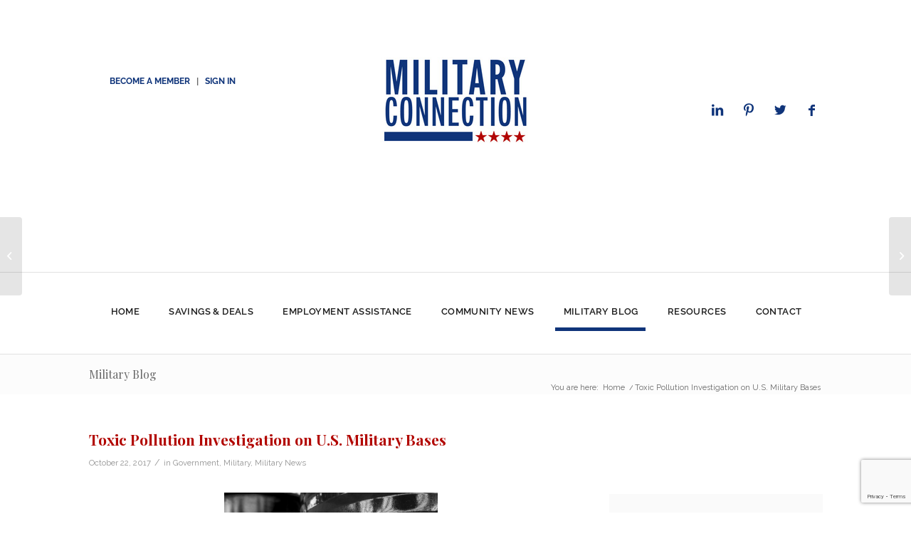

--- FILE ---
content_type: text/html; charset=utf-8
request_url: https://www.google.com/recaptcha/api2/anchor?ar=1&k=6Lfu2s0UAAAAABGZTi66Py1VQ3pGg-puTqgktiJy&co=aHR0cHM6Ly9taWxpdGFyeWNvbm5lY3Rpb24uY29tOjQ0Mw..&hl=en&v=N67nZn4AqZkNcbeMu4prBgzg&size=invisible&anchor-ms=20000&execute-ms=30000&cb=npocx4dv2rsp
body_size: 49734
content:
<!DOCTYPE HTML><html dir="ltr" lang="en"><head><meta http-equiv="Content-Type" content="text/html; charset=UTF-8">
<meta http-equiv="X-UA-Compatible" content="IE=edge">
<title>reCAPTCHA</title>
<style type="text/css">
/* cyrillic-ext */
@font-face {
  font-family: 'Roboto';
  font-style: normal;
  font-weight: 400;
  font-stretch: 100%;
  src: url(//fonts.gstatic.com/s/roboto/v48/KFO7CnqEu92Fr1ME7kSn66aGLdTylUAMa3GUBHMdazTgWw.woff2) format('woff2');
  unicode-range: U+0460-052F, U+1C80-1C8A, U+20B4, U+2DE0-2DFF, U+A640-A69F, U+FE2E-FE2F;
}
/* cyrillic */
@font-face {
  font-family: 'Roboto';
  font-style: normal;
  font-weight: 400;
  font-stretch: 100%;
  src: url(//fonts.gstatic.com/s/roboto/v48/KFO7CnqEu92Fr1ME7kSn66aGLdTylUAMa3iUBHMdazTgWw.woff2) format('woff2');
  unicode-range: U+0301, U+0400-045F, U+0490-0491, U+04B0-04B1, U+2116;
}
/* greek-ext */
@font-face {
  font-family: 'Roboto';
  font-style: normal;
  font-weight: 400;
  font-stretch: 100%;
  src: url(//fonts.gstatic.com/s/roboto/v48/KFO7CnqEu92Fr1ME7kSn66aGLdTylUAMa3CUBHMdazTgWw.woff2) format('woff2');
  unicode-range: U+1F00-1FFF;
}
/* greek */
@font-face {
  font-family: 'Roboto';
  font-style: normal;
  font-weight: 400;
  font-stretch: 100%;
  src: url(//fonts.gstatic.com/s/roboto/v48/KFO7CnqEu92Fr1ME7kSn66aGLdTylUAMa3-UBHMdazTgWw.woff2) format('woff2');
  unicode-range: U+0370-0377, U+037A-037F, U+0384-038A, U+038C, U+038E-03A1, U+03A3-03FF;
}
/* math */
@font-face {
  font-family: 'Roboto';
  font-style: normal;
  font-weight: 400;
  font-stretch: 100%;
  src: url(//fonts.gstatic.com/s/roboto/v48/KFO7CnqEu92Fr1ME7kSn66aGLdTylUAMawCUBHMdazTgWw.woff2) format('woff2');
  unicode-range: U+0302-0303, U+0305, U+0307-0308, U+0310, U+0312, U+0315, U+031A, U+0326-0327, U+032C, U+032F-0330, U+0332-0333, U+0338, U+033A, U+0346, U+034D, U+0391-03A1, U+03A3-03A9, U+03B1-03C9, U+03D1, U+03D5-03D6, U+03F0-03F1, U+03F4-03F5, U+2016-2017, U+2034-2038, U+203C, U+2040, U+2043, U+2047, U+2050, U+2057, U+205F, U+2070-2071, U+2074-208E, U+2090-209C, U+20D0-20DC, U+20E1, U+20E5-20EF, U+2100-2112, U+2114-2115, U+2117-2121, U+2123-214F, U+2190, U+2192, U+2194-21AE, U+21B0-21E5, U+21F1-21F2, U+21F4-2211, U+2213-2214, U+2216-22FF, U+2308-230B, U+2310, U+2319, U+231C-2321, U+2336-237A, U+237C, U+2395, U+239B-23B7, U+23D0, U+23DC-23E1, U+2474-2475, U+25AF, U+25B3, U+25B7, U+25BD, U+25C1, U+25CA, U+25CC, U+25FB, U+266D-266F, U+27C0-27FF, U+2900-2AFF, U+2B0E-2B11, U+2B30-2B4C, U+2BFE, U+3030, U+FF5B, U+FF5D, U+1D400-1D7FF, U+1EE00-1EEFF;
}
/* symbols */
@font-face {
  font-family: 'Roboto';
  font-style: normal;
  font-weight: 400;
  font-stretch: 100%;
  src: url(//fonts.gstatic.com/s/roboto/v48/KFO7CnqEu92Fr1ME7kSn66aGLdTylUAMaxKUBHMdazTgWw.woff2) format('woff2');
  unicode-range: U+0001-000C, U+000E-001F, U+007F-009F, U+20DD-20E0, U+20E2-20E4, U+2150-218F, U+2190, U+2192, U+2194-2199, U+21AF, U+21E6-21F0, U+21F3, U+2218-2219, U+2299, U+22C4-22C6, U+2300-243F, U+2440-244A, U+2460-24FF, U+25A0-27BF, U+2800-28FF, U+2921-2922, U+2981, U+29BF, U+29EB, U+2B00-2BFF, U+4DC0-4DFF, U+FFF9-FFFB, U+10140-1018E, U+10190-1019C, U+101A0, U+101D0-101FD, U+102E0-102FB, U+10E60-10E7E, U+1D2C0-1D2D3, U+1D2E0-1D37F, U+1F000-1F0FF, U+1F100-1F1AD, U+1F1E6-1F1FF, U+1F30D-1F30F, U+1F315, U+1F31C, U+1F31E, U+1F320-1F32C, U+1F336, U+1F378, U+1F37D, U+1F382, U+1F393-1F39F, U+1F3A7-1F3A8, U+1F3AC-1F3AF, U+1F3C2, U+1F3C4-1F3C6, U+1F3CA-1F3CE, U+1F3D4-1F3E0, U+1F3ED, U+1F3F1-1F3F3, U+1F3F5-1F3F7, U+1F408, U+1F415, U+1F41F, U+1F426, U+1F43F, U+1F441-1F442, U+1F444, U+1F446-1F449, U+1F44C-1F44E, U+1F453, U+1F46A, U+1F47D, U+1F4A3, U+1F4B0, U+1F4B3, U+1F4B9, U+1F4BB, U+1F4BF, U+1F4C8-1F4CB, U+1F4D6, U+1F4DA, U+1F4DF, U+1F4E3-1F4E6, U+1F4EA-1F4ED, U+1F4F7, U+1F4F9-1F4FB, U+1F4FD-1F4FE, U+1F503, U+1F507-1F50B, U+1F50D, U+1F512-1F513, U+1F53E-1F54A, U+1F54F-1F5FA, U+1F610, U+1F650-1F67F, U+1F687, U+1F68D, U+1F691, U+1F694, U+1F698, U+1F6AD, U+1F6B2, U+1F6B9-1F6BA, U+1F6BC, U+1F6C6-1F6CF, U+1F6D3-1F6D7, U+1F6E0-1F6EA, U+1F6F0-1F6F3, U+1F6F7-1F6FC, U+1F700-1F7FF, U+1F800-1F80B, U+1F810-1F847, U+1F850-1F859, U+1F860-1F887, U+1F890-1F8AD, U+1F8B0-1F8BB, U+1F8C0-1F8C1, U+1F900-1F90B, U+1F93B, U+1F946, U+1F984, U+1F996, U+1F9E9, U+1FA00-1FA6F, U+1FA70-1FA7C, U+1FA80-1FA89, U+1FA8F-1FAC6, U+1FACE-1FADC, U+1FADF-1FAE9, U+1FAF0-1FAF8, U+1FB00-1FBFF;
}
/* vietnamese */
@font-face {
  font-family: 'Roboto';
  font-style: normal;
  font-weight: 400;
  font-stretch: 100%;
  src: url(//fonts.gstatic.com/s/roboto/v48/KFO7CnqEu92Fr1ME7kSn66aGLdTylUAMa3OUBHMdazTgWw.woff2) format('woff2');
  unicode-range: U+0102-0103, U+0110-0111, U+0128-0129, U+0168-0169, U+01A0-01A1, U+01AF-01B0, U+0300-0301, U+0303-0304, U+0308-0309, U+0323, U+0329, U+1EA0-1EF9, U+20AB;
}
/* latin-ext */
@font-face {
  font-family: 'Roboto';
  font-style: normal;
  font-weight: 400;
  font-stretch: 100%;
  src: url(//fonts.gstatic.com/s/roboto/v48/KFO7CnqEu92Fr1ME7kSn66aGLdTylUAMa3KUBHMdazTgWw.woff2) format('woff2');
  unicode-range: U+0100-02BA, U+02BD-02C5, U+02C7-02CC, U+02CE-02D7, U+02DD-02FF, U+0304, U+0308, U+0329, U+1D00-1DBF, U+1E00-1E9F, U+1EF2-1EFF, U+2020, U+20A0-20AB, U+20AD-20C0, U+2113, U+2C60-2C7F, U+A720-A7FF;
}
/* latin */
@font-face {
  font-family: 'Roboto';
  font-style: normal;
  font-weight: 400;
  font-stretch: 100%;
  src: url(//fonts.gstatic.com/s/roboto/v48/KFO7CnqEu92Fr1ME7kSn66aGLdTylUAMa3yUBHMdazQ.woff2) format('woff2');
  unicode-range: U+0000-00FF, U+0131, U+0152-0153, U+02BB-02BC, U+02C6, U+02DA, U+02DC, U+0304, U+0308, U+0329, U+2000-206F, U+20AC, U+2122, U+2191, U+2193, U+2212, U+2215, U+FEFF, U+FFFD;
}
/* cyrillic-ext */
@font-face {
  font-family: 'Roboto';
  font-style: normal;
  font-weight: 500;
  font-stretch: 100%;
  src: url(//fonts.gstatic.com/s/roboto/v48/KFO7CnqEu92Fr1ME7kSn66aGLdTylUAMa3GUBHMdazTgWw.woff2) format('woff2');
  unicode-range: U+0460-052F, U+1C80-1C8A, U+20B4, U+2DE0-2DFF, U+A640-A69F, U+FE2E-FE2F;
}
/* cyrillic */
@font-face {
  font-family: 'Roboto';
  font-style: normal;
  font-weight: 500;
  font-stretch: 100%;
  src: url(//fonts.gstatic.com/s/roboto/v48/KFO7CnqEu92Fr1ME7kSn66aGLdTylUAMa3iUBHMdazTgWw.woff2) format('woff2');
  unicode-range: U+0301, U+0400-045F, U+0490-0491, U+04B0-04B1, U+2116;
}
/* greek-ext */
@font-face {
  font-family: 'Roboto';
  font-style: normal;
  font-weight: 500;
  font-stretch: 100%;
  src: url(//fonts.gstatic.com/s/roboto/v48/KFO7CnqEu92Fr1ME7kSn66aGLdTylUAMa3CUBHMdazTgWw.woff2) format('woff2');
  unicode-range: U+1F00-1FFF;
}
/* greek */
@font-face {
  font-family: 'Roboto';
  font-style: normal;
  font-weight: 500;
  font-stretch: 100%;
  src: url(//fonts.gstatic.com/s/roboto/v48/KFO7CnqEu92Fr1ME7kSn66aGLdTylUAMa3-UBHMdazTgWw.woff2) format('woff2');
  unicode-range: U+0370-0377, U+037A-037F, U+0384-038A, U+038C, U+038E-03A1, U+03A3-03FF;
}
/* math */
@font-face {
  font-family: 'Roboto';
  font-style: normal;
  font-weight: 500;
  font-stretch: 100%;
  src: url(//fonts.gstatic.com/s/roboto/v48/KFO7CnqEu92Fr1ME7kSn66aGLdTylUAMawCUBHMdazTgWw.woff2) format('woff2');
  unicode-range: U+0302-0303, U+0305, U+0307-0308, U+0310, U+0312, U+0315, U+031A, U+0326-0327, U+032C, U+032F-0330, U+0332-0333, U+0338, U+033A, U+0346, U+034D, U+0391-03A1, U+03A3-03A9, U+03B1-03C9, U+03D1, U+03D5-03D6, U+03F0-03F1, U+03F4-03F5, U+2016-2017, U+2034-2038, U+203C, U+2040, U+2043, U+2047, U+2050, U+2057, U+205F, U+2070-2071, U+2074-208E, U+2090-209C, U+20D0-20DC, U+20E1, U+20E5-20EF, U+2100-2112, U+2114-2115, U+2117-2121, U+2123-214F, U+2190, U+2192, U+2194-21AE, U+21B0-21E5, U+21F1-21F2, U+21F4-2211, U+2213-2214, U+2216-22FF, U+2308-230B, U+2310, U+2319, U+231C-2321, U+2336-237A, U+237C, U+2395, U+239B-23B7, U+23D0, U+23DC-23E1, U+2474-2475, U+25AF, U+25B3, U+25B7, U+25BD, U+25C1, U+25CA, U+25CC, U+25FB, U+266D-266F, U+27C0-27FF, U+2900-2AFF, U+2B0E-2B11, U+2B30-2B4C, U+2BFE, U+3030, U+FF5B, U+FF5D, U+1D400-1D7FF, U+1EE00-1EEFF;
}
/* symbols */
@font-face {
  font-family: 'Roboto';
  font-style: normal;
  font-weight: 500;
  font-stretch: 100%;
  src: url(//fonts.gstatic.com/s/roboto/v48/KFO7CnqEu92Fr1ME7kSn66aGLdTylUAMaxKUBHMdazTgWw.woff2) format('woff2');
  unicode-range: U+0001-000C, U+000E-001F, U+007F-009F, U+20DD-20E0, U+20E2-20E4, U+2150-218F, U+2190, U+2192, U+2194-2199, U+21AF, U+21E6-21F0, U+21F3, U+2218-2219, U+2299, U+22C4-22C6, U+2300-243F, U+2440-244A, U+2460-24FF, U+25A0-27BF, U+2800-28FF, U+2921-2922, U+2981, U+29BF, U+29EB, U+2B00-2BFF, U+4DC0-4DFF, U+FFF9-FFFB, U+10140-1018E, U+10190-1019C, U+101A0, U+101D0-101FD, U+102E0-102FB, U+10E60-10E7E, U+1D2C0-1D2D3, U+1D2E0-1D37F, U+1F000-1F0FF, U+1F100-1F1AD, U+1F1E6-1F1FF, U+1F30D-1F30F, U+1F315, U+1F31C, U+1F31E, U+1F320-1F32C, U+1F336, U+1F378, U+1F37D, U+1F382, U+1F393-1F39F, U+1F3A7-1F3A8, U+1F3AC-1F3AF, U+1F3C2, U+1F3C4-1F3C6, U+1F3CA-1F3CE, U+1F3D4-1F3E0, U+1F3ED, U+1F3F1-1F3F3, U+1F3F5-1F3F7, U+1F408, U+1F415, U+1F41F, U+1F426, U+1F43F, U+1F441-1F442, U+1F444, U+1F446-1F449, U+1F44C-1F44E, U+1F453, U+1F46A, U+1F47D, U+1F4A3, U+1F4B0, U+1F4B3, U+1F4B9, U+1F4BB, U+1F4BF, U+1F4C8-1F4CB, U+1F4D6, U+1F4DA, U+1F4DF, U+1F4E3-1F4E6, U+1F4EA-1F4ED, U+1F4F7, U+1F4F9-1F4FB, U+1F4FD-1F4FE, U+1F503, U+1F507-1F50B, U+1F50D, U+1F512-1F513, U+1F53E-1F54A, U+1F54F-1F5FA, U+1F610, U+1F650-1F67F, U+1F687, U+1F68D, U+1F691, U+1F694, U+1F698, U+1F6AD, U+1F6B2, U+1F6B9-1F6BA, U+1F6BC, U+1F6C6-1F6CF, U+1F6D3-1F6D7, U+1F6E0-1F6EA, U+1F6F0-1F6F3, U+1F6F7-1F6FC, U+1F700-1F7FF, U+1F800-1F80B, U+1F810-1F847, U+1F850-1F859, U+1F860-1F887, U+1F890-1F8AD, U+1F8B0-1F8BB, U+1F8C0-1F8C1, U+1F900-1F90B, U+1F93B, U+1F946, U+1F984, U+1F996, U+1F9E9, U+1FA00-1FA6F, U+1FA70-1FA7C, U+1FA80-1FA89, U+1FA8F-1FAC6, U+1FACE-1FADC, U+1FADF-1FAE9, U+1FAF0-1FAF8, U+1FB00-1FBFF;
}
/* vietnamese */
@font-face {
  font-family: 'Roboto';
  font-style: normal;
  font-weight: 500;
  font-stretch: 100%;
  src: url(//fonts.gstatic.com/s/roboto/v48/KFO7CnqEu92Fr1ME7kSn66aGLdTylUAMa3OUBHMdazTgWw.woff2) format('woff2');
  unicode-range: U+0102-0103, U+0110-0111, U+0128-0129, U+0168-0169, U+01A0-01A1, U+01AF-01B0, U+0300-0301, U+0303-0304, U+0308-0309, U+0323, U+0329, U+1EA0-1EF9, U+20AB;
}
/* latin-ext */
@font-face {
  font-family: 'Roboto';
  font-style: normal;
  font-weight: 500;
  font-stretch: 100%;
  src: url(//fonts.gstatic.com/s/roboto/v48/KFO7CnqEu92Fr1ME7kSn66aGLdTylUAMa3KUBHMdazTgWw.woff2) format('woff2');
  unicode-range: U+0100-02BA, U+02BD-02C5, U+02C7-02CC, U+02CE-02D7, U+02DD-02FF, U+0304, U+0308, U+0329, U+1D00-1DBF, U+1E00-1E9F, U+1EF2-1EFF, U+2020, U+20A0-20AB, U+20AD-20C0, U+2113, U+2C60-2C7F, U+A720-A7FF;
}
/* latin */
@font-face {
  font-family: 'Roboto';
  font-style: normal;
  font-weight: 500;
  font-stretch: 100%;
  src: url(//fonts.gstatic.com/s/roboto/v48/KFO7CnqEu92Fr1ME7kSn66aGLdTylUAMa3yUBHMdazQ.woff2) format('woff2');
  unicode-range: U+0000-00FF, U+0131, U+0152-0153, U+02BB-02BC, U+02C6, U+02DA, U+02DC, U+0304, U+0308, U+0329, U+2000-206F, U+20AC, U+2122, U+2191, U+2193, U+2212, U+2215, U+FEFF, U+FFFD;
}
/* cyrillic-ext */
@font-face {
  font-family: 'Roboto';
  font-style: normal;
  font-weight: 900;
  font-stretch: 100%;
  src: url(//fonts.gstatic.com/s/roboto/v48/KFO7CnqEu92Fr1ME7kSn66aGLdTylUAMa3GUBHMdazTgWw.woff2) format('woff2');
  unicode-range: U+0460-052F, U+1C80-1C8A, U+20B4, U+2DE0-2DFF, U+A640-A69F, U+FE2E-FE2F;
}
/* cyrillic */
@font-face {
  font-family: 'Roboto';
  font-style: normal;
  font-weight: 900;
  font-stretch: 100%;
  src: url(//fonts.gstatic.com/s/roboto/v48/KFO7CnqEu92Fr1ME7kSn66aGLdTylUAMa3iUBHMdazTgWw.woff2) format('woff2');
  unicode-range: U+0301, U+0400-045F, U+0490-0491, U+04B0-04B1, U+2116;
}
/* greek-ext */
@font-face {
  font-family: 'Roboto';
  font-style: normal;
  font-weight: 900;
  font-stretch: 100%;
  src: url(//fonts.gstatic.com/s/roboto/v48/KFO7CnqEu92Fr1ME7kSn66aGLdTylUAMa3CUBHMdazTgWw.woff2) format('woff2');
  unicode-range: U+1F00-1FFF;
}
/* greek */
@font-face {
  font-family: 'Roboto';
  font-style: normal;
  font-weight: 900;
  font-stretch: 100%;
  src: url(//fonts.gstatic.com/s/roboto/v48/KFO7CnqEu92Fr1ME7kSn66aGLdTylUAMa3-UBHMdazTgWw.woff2) format('woff2');
  unicode-range: U+0370-0377, U+037A-037F, U+0384-038A, U+038C, U+038E-03A1, U+03A3-03FF;
}
/* math */
@font-face {
  font-family: 'Roboto';
  font-style: normal;
  font-weight: 900;
  font-stretch: 100%;
  src: url(//fonts.gstatic.com/s/roboto/v48/KFO7CnqEu92Fr1ME7kSn66aGLdTylUAMawCUBHMdazTgWw.woff2) format('woff2');
  unicode-range: U+0302-0303, U+0305, U+0307-0308, U+0310, U+0312, U+0315, U+031A, U+0326-0327, U+032C, U+032F-0330, U+0332-0333, U+0338, U+033A, U+0346, U+034D, U+0391-03A1, U+03A3-03A9, U+03B1-03C9, U+03D1, U+03D5-03D6, U+03F0-03F1, U+03F4-03F5, U+2016-2017, U+2034-2038, U+203C, U+2040, U+2043, U+2047, U+2050, U+2057, U+205F, U+2070-2071, U+2074-208E, U+2090-209C, U+20D0-20DC, U+20E1, U+20E5-20EF, U+2100-2112, U+2114-2115, U+2117-2121, U+2123-214F, U+2190, U+2192, U+2194-21AE, U+21B0-21E5, U+21F1-21F2, U+21F4-2211, U+2213-2214, U+2216-22FF, U+2308-230B, U+2310, U+2319, U+231C-2321, U+2336-237A, U+237C, U+2395, U+239B-23B7, U+23D0, U+23DC-23E1, U+2474-2475, U+25AF, U+25B3, U+25B7, U+25BD, U+25C1, U+25CA, U+25CC, U+25FB, U+266D-266F, U+27C0-27FF, U+2900-2AFF, U+2B0E-2B11, U+2B30-2B4C, U+2BFE, U+3030, U+FF5B, U+FF5D, U+1D400-1D7FF, U+1EE00-1EEFF;
}
/* symbols */
@font-face {
  font-family: 'Roboto';
  font-style: normal;
  font-weight: 900;
  font-stretch: 100%;
  src: url(//fonts.gstatic.com/s/roboto/v48/KFO7CnqEu92Fr1ME7kSn66aGLdTylUAMaxKUBHMdazTgWw.woff2) format('woff2');
  unicode-range: U+0001-000C, U+000E-001F, U+007F-009F, U+20DD-20E0, U+20E2-20E4, U+2150-218F, U+2190, U+2192, U+2194-2199, U+21AF, U+21E6-21F0, U+21F3, U+2218-2219, U+2299, U+22C4-22C6, U+2300-243F, U+2440-244A, U+2460-24FF, U+25A0-27BF, U+2800-28FF, U+2921-2922, U+2981, U+29BF, U+29EB, U+2B00-2BFF, U+4DC0-4DFF, U+FFF9-FFFB, U+10140-1018E, U+10190-1019C, U+101A0, U+101D0-101FD, U+102E0-102FB, U+10E60-10E7E, U+1D2C0-1D2D3, U+1D2E0-1D37F, U+1F000-1F0FF, U+1F100-1F1AD, U+1F1E6-1F1FF, U+1F30D-1F30F, U+1F315, U+1F31C, U+1F31E, U+1F320-1F32C, U+1F336, U+1F378, U+1F37D, U+1F382, U+1F393-1F39F, U+1F3A7-1F3A8, U+1F3AC-1F3AF, U+1F3C2, U+1F3C4-1F3C6, U+1F3CA-1F3CE, U+1F3D4-1F3E0, U+1F3ED, U+1F3F1-1F3F3, U+1F3F5-1F3F7, U+1F408, U+1F415, U+1F41F, U+1F426, U+1F43F, U+1F441-1F442, U+1F444, U+1F446-1F449, U+1F44C-1F44E, U+1F453, U+1F46A, U+1F47D, U+1F4A3, U+1F4B0, U+1F4B3, U+1F4B9, U+1F4BB, U+1F4BF, U+1F4C8-1F4CB, U+1F4D6, U+1F4DA, U+1F4DF, U+1F4E3-1F4E6, U+1F4EA-1F4ED, U+1F4F7, U+1F4F9-1F4FB, U+1F4FD-1F4FE, U+1F503, U+1F507-1F50B, U+1F50D, U+1F512-1F513, U+1F53E-1F54A, U+1F54F-1F5FA, U+1F610, U+1F650-1F67F, U+1F687, U+1F68D, U+1F691, U+1F694, U+1F698, U+1F6AD, U+1F6B2, U+1F6B9-1F6BA, U+1F6BC, U+1F6C6-1F6CF, U+1F6D3-1F6D7, U+1F6E0-1F6EA, U+1F6F0-1F6F3, U+1F6F7-1F6FC, U+1F700-1F7FF, U+1F800-1F80B, U+1F810-1F847, U+1F850-1F859, U+1F860-1F887, U+1F890-1F8AD, U+1F8B0-1F8BB, U+1F8C0-1F8C1, U+1F900-1F90B, U+1F93B, U+1F946, U+1F984, U+1F996, U+1F9E9, U+1FA00-1FA6F, U+1FA70-1FA7C, U+1FA80-1FA89, U+1FA8F-1FAC6, U+1FACE-1FADC, U+1FADF-1FAE9, U+1FAF0-1FAF8, U+1FB00-1FBFF;
}
/* vietnamese */
@font-face {
  font-family: 'Roboto';
  font-style: normal;
  font-weight: 900;
  font-stretch: 100%;
  src: url(//fonts.gstatic.com/s/roboto/v48/KFO7CnqEu92Fr1ME7kSn66aGLdTylUAMa3OUBHMdazTgWw.woff2) format('woff2');
  unicode-range: U+0102-0103, U+0110-0111, U+0128-0129, U+0168-0169, U+01A0-01A1, U+01AF-01B0, U+0300-0301, U+0303-0304, U+0308-0309, U+0323, U+0329, U+1EA0-1EF9, U+20AB;
}
/* latin-ext */
@font-face {
  font-family: 'Roboto';
  font-style: normal;
  font-weight: 900;
  font-stretch: 100%;
  src: url(//fonts.gstatic.com/s/roboto/v48/KFO7CnqEu92Fr1ME7kSn66aGLdTylUAMa3KUBHMdazTgWw.woff2) format('woff2');
  unicode-range: U+0100-02BA, U+02BD-02C5, U+02C7-02CC, U+02CE-02D7, U+02DD-02FF, U+0304, U+0308, U+0329, U+1D00-1DBF, U+1E00-1E9F, U+1EF2-1EFF, U+2020, U+20A0-20AB, U+20AD-20C0, U+2113, U+2C60-2C7F, U+A720-A7FF;
}
/* latin */
@font-face {
  font-family: 'Roboto';
  font-style: normal;
  font-weight: 900;
  font-stretch: 100%;
  src: url(//fonts.gstatic.com/s/roboto/v48/KFO7CnqEu92Fr1ME7kSn66aGLdTylUAMa3yUBHMdazQ.woff2) format('woff2');
  unicode-range: U+0000-00FF, U+0131, U+0152-0153, U+02BB-02BC, U+02C6, U+02DA, U+02DC, U+0304, U+0308, U+0329, U+2000-206F, U+20AC, U+2122, U+2191, U+2193, U+2212, U+2215, U+FEFF, U+FFFD;
}

</style>
<link rel="stylesheet" type="text/css" href="https://www.gstatic.com/recaptcha/releases/N67nZn4AqZkNcbeMu4prBgzg/styles__ltr.css">
<script nonce="GkH4iJ5BliYu6NR_LiEtpQ" type="text/javascript">window['__recaptcha_api'] = 'https://www.google.com/recaptcha/api2/';</script>
<script type="text/javascript" src="https://www.gstatic.com/recaptcha/releases/N67nZn4AqZkNcbeMu4prBgzg/recaptcha__en.js" nonce="GkH4iJ5BliYu6NR_LiEtpQ">
      
    </script></head>
<body><div id="rc-anchor-alert" class="rc-anchor-alert"></div>
<input type="hidden" id="recaptcha-token" value="[base64]">
<script type="text/javascript" nonce="GkH4iJ5BliYu6NR_LiEtpQ">
      recaptcha.anchor.Main.init("[\x22ainput\x22,[\x22bgdata\x22,\x22\x22,\[base64]/[base64]/[base64]/[base64]/[base64]/UltsKytdPUU6KEU8MjA0OD9SW2wrK109RT4+NnwxOTI6KChFJjY0NTEyKT09NTUyOTYmJk0rMTxjLmxlbmd0aCYmKGMuY2hhckNvZGVBdChNKzEpJjY0NTEyKT09NTYzMjA/[base64]/[base64]/[base64]/[base64]/[base64]/[base64]/[base64]\x22,\[base64]\\u003d\\u003d\x22,\[base64]/DvmbCksKowoHDggVULl/DvMOoeXMdCsKiXxoewrXDpSHCn8KhFGvCr8OeK8OJw5zCp8Ohw5fDncKzwp/ClERlwo8/L8KZw4wFwrlZwrjCognDhMOebi7Cm8OPa37DisOgbXJYHsOIR8KQwp/CvMOlw5HDsV4cDHrDscKswoBkwovDlknCg8Kuw6PDs8OJwrM4w4HDisKKSSzDrRhQNRXDuiJkw5RBNnDDrSvCrcKLXyHDtMKgwooHIQZZG8OYDcKHw43DmcKywr3CpkUPclLCgMOBH8KfwoZ6X2LCjcKWwrXDoxEWcAjDrMO8YsKdwp7CqhVewrt8wpDCoMOhecOyw5/CiWfChyEPw7jDvAxDwpzDocKvwrXCvsKOWsOVwpTChFTCo2zCu3F0w73DgGrCvcKtHGYMYsOUw4DDlhFzJRHDo8OwDMKUwqzDmTTDsMObJcOED0VbVcOXacOEfCc/esOMIsK0wp/CmMKMwrDDoxRIw59Jw7/DgsObNsKPW8KkOcOeF8OsacKrw73DmEnCkmPDknB+KcK1w5LCg8O2woHDpcKgcsO5wrfDp0MfOCrCli3DhQNHOcK2w4bDuQnDqWY8LMOBwrtvwp1SQinCilUpQ8K8wpPCm8Ouw6Nua8KRDcKMw6x0wr0hwrHDgsKkwoMdTH3ClcK4wpswwqcCO8ODQMKhw5/DhCU7Y8O/B8Kyw7zDoMOlVC9lw43DnQzDlyvCjQNBClMsNRjDn8O6KDATwoXCpFPCm2jCvcKSwprDmcKXYy/[base64]/FnZBL8KFBMKHwpVZShPCmcOEZH/CmcOvwpbDu8Kfw6McQMKXEMOzAMO9fFQ0w6Q7Di/Cl8KCw5gDw7wLfQBFwqPDpxrDpMO/w514wqJ3UsOMKcKbwoo5w74DwoPDli7DrsKKPRFUwo3DojDCh3LChmbDtkzDujTCrcO9wqVTTMOTXXJhO8KAd8KMAjphNBrCgwrDqMOMw5TCjixKwrwTc2Aww4Q8wq5awpzClHzCmW1Hw4MOcFXChcKZw7/[base64]/[base64]/DocKXw49SYlgNwoXCkRLDisKOIkxOUcOFeyFyw4zDrcOaw7/DkBd0wpAIw6xrwqHCucKhHUATw7fDo8OJdMODw6ZBPn/Ci8OVNnM1w6BWUMKrwqHDqyrClW3CucOwGVfDlMOVwrTDisO8UjHCtMOww4FbQ1LDmcOjwpJ6w4XDk3I5fyTCgwrCjcKIRjrCt8OZcARnYcOGJcKceMOZwrUtwq/[base64]/CmjJSPMKfwqMjAnV/[base64]/Dsg7DisOHw4AVwq5cNsOsJMKjbEDDg8KHwrHDr2MNQxx4w508WsKfw6zChsOTXlFVw6NiAcKBUWvDr8K+wppHI8OJW3PDt8K4M8KxO1EOb8KGPzwxOSELwrzDtcOuP8O9woB6TyLCnEvCscKVaywywq05W8O6BV/[base64]/wo/[base64]/w4YAw4ZUw5PDsMOXwoRhBEFCZ8KTcg4Jw6Z7wrJMfGN0QRXCnF7CjsKlwpdTMBARwrvCoMKewpt2w7rChsOKwp4UW8OQanrDhjokfXfCgl7DgsOvwr8hw6BPYwddwp/[base64]/[base64]/acOnw7BybMK5wopIwo0VM8KBK8Kkw5DDk8KUwrwtIyvDj1/Di0YiXEUaw4MTwpLCnMKaw7gDZMOTw5HCggTCjyrDuHbCnMKwwqRdw5jDmMOaXsOAasOKwpUlwro1GyzDr8O1wp3DkMKKM07CvMK9wqvDgGsOw4k5w5shw5N/BWtvw6vDisKScwxxw4BZX21eAsKjW8O3wqUwUHHDm8OOUVbCnkYUA8O8PGrCucO/LsKsUzJKZVDCtsKXZWIEw5bCnA3DhMOnPFjCvsKZLS1ywpJjw4xEwrQJwoBwBMOJB3nDu8KhI8OqE2NlwoHDtQjDj8O4w5VHwo8DRsO8wrd1wrpQw7nDoMOwwqlpMn1OwqrCkMK1IcOIZQDCvGx6wqzCksO3wrNCKl0qw6HDlcKtawJ2wofDnMKLZcOVw5/DlmFaexvCscOXNcKQw4fDuQDCoMO1wrrCm8OsdV9jTsKhwoglwqrCvcOxwoPCtTDCjcKywpI5KcOFwodOQ8OEw5dqcsKkXMKJwoVMLsKJZMKewpLDriYaw5dCw542wrQvR8Okwot3w4giw4d/wpvCmMONwpt4Gy/DhsKTwposS8Krw50YwoM4w7nCnHrCmkdTwqfDl8OTw4JLw5k/K8K6acK2wrzCtSXCjXLDtXbDj8K9X8OpY8KIOMK1bMOdw5Jbw47Cl8KBw4DCmMOww4TDm8O4VSELw6JAf8O2IhbDmcKwUGrDu3kYCMK5FsOAVcKmw4YnwpwIw4Z8w5dPG0c+a27DqHIRwpjCucO9VHPDpgrDpsKHwplowqPChQrDrcO/TsKoLAZUC8OhesO2OCfDiznCtXh1dcKww7PDl8KOwrHDpAHDqsOzw4PDqkDClwV8w6MPw5IbwqM6w5rDicO7w63DhcOWw44HBCNzDnrCtMO/wpkYWsKTSFMKw7gZw6bDvMKowogbw5RBwr/DlsO/w4PCocOnw4sjLFbDplDCvj0dw74+w4h/w6PDrUATwpMPVsKMScKawoDDqRd1eMKKJMKvwrJhw51bw5Y7w4rDgHEkwoNhaTpvecOyOcKBwojDsVhNa8OcNjRlOH97KTMDw4TCtcK3w7Rww6lqSjUZfsKIw7U6wqoRw5/CoVx8wq/CmUU9w73CvzoiWAlpLllsRCsVw6doecKiYcK8Cw/Cv2nCnMKKw7kqZxvDoWw/wp/CpcOUwpjDm8OIw7XDrMOdw7kmw4zCpCrCv8KSScOJwq9dw5hTw4dUGcO/YQvDuVZWw5HCqMOAYUDCoQRswp4TBsOVw4DDrGjCpcKuQAXDlMK6clnDusOoYRLCoWbCuj06T8ORw4d7w5DCkwvCqcK6w7/DvMKOZMKewr1Sw4XDhsOywrRgw57Ck8KrVsOmw4kpV8O/XgNcw6fClMKNwqUrGHfDmR3CmTAoJypowpXDhsO5wqvCr8KabcKjw6PDrV8+NcKCwrdFwoPCgsKsGxDCo8OWw53ChStbw4TCrlJuwqMcJ8KBw4R8BMONbMKIMMOeAMOZw5zDrTfCqMOxdEAVPWbDgcOCSMKUDlATeDMmw6d5wq5IVMONw548dkh6NMOcZ8O8wq7Dqm/CssOrwrzCuynDkBvDgMKbLsOewoxLWsKqecKWcxDDr8OWwq7CuGtbwqnDpsK/cwTDg8KDwo7CnynDncKHZXcRw5ZEI8O0wqI0w4nDtCvDuz0SW8OXwoIvE8OyZgzCgAFUw4/[base64]/Dmh7Csg/CmcODwrwcwonClm7CqMOVcsOhJHnDhsO7JsK0bcOKwpsTw7hOwq8GO2vCr1PCnRHClMOpP2xrBgLCsWouw6g/YQXDvcKCYwE5JMKyw7Ixw67ClUDDlMKAw6tzw5bDkcOzwpRqOcOYwo9ow63Dh8O1Nm7ClzHClMOAw659ECvDn8OhJyTDncOYQsKtbTtEVMKZwo3DlsKfNlPDisO6wokzF2PCt8K2NCPCrcOiXl3Cp8OEwpVjwo/Cl27DsXYCw6w2B8Kvwqoaw4s5NMORbhUEfHJnS8OiRT0HdsOsw5AGbz/DhGLDpwsBDG4bwrbCssK6RcOCw6ZaD8O8wo0odUvCpQzCjjcMwphcwqLCvyXCosOqwr7DkCLDu2jCuR5GKsO9cMOlwoI4TirDm8KEF8Ofwq7Clh1zw63CjsKqIiNywpp8TMKkw64Owo3DvgLCpCrDkV/CniYnw7IcJzXCjTfDpsOvwpwXb3bDncOjYCJfw6TDq8K+w53DsEsRSsKAw7tJw6VADcOMHMKIXMKdwptOLMOcWMOxRsOQwo7Dl8KZWzokTBJLEC58wqJGwrDDncKvZcKEZgvDhMKOWEU+BsOYBMORw73DtsKbbi1jw6DCrQfDqGzCp8K/wrvDtwZOw5YiLB/[base64]/DlVDCv0sqTEnCrMOpwr7DjcKnHXfDtMOTwpvCtExjSnbCvMOPB8K9L0fCvMOUCMKQOwLClsOLOMOQeR3DisO8AcOzwqpzw4Niw6fDtMOfN8Ogwowtw6pFLXzDq8Off8OdwovCtMOAwphgw47CgcORYEUNwrjDpsO7wp1zw6bDlcKsw5k5wr/Cq2bDkihoKjMBw5UEwp/Cq3PCpxzCsGdpSR87JsOqRcO9w6/CpGHDr1zCkMOJIgJmTsKabAI+w5MkaGpfw7QCwrPCosOLwrDCo8KGSjZIw7vCtsODw5U8B8K5MCPCqsOZw6xEwq0La2TDl8OaPGFRMibCqw3Ch1ptw7orw5tFZ8OwwodWRsOnw68xS8Odw7Q0JWg3NQBWwpHChio/R37ChlAUHcOPeCMuK2QJeB1dGcO0w4bCi8Kvw4dcw58MSsKCG8OFw7hXwrPDi8K5OCwlAz7DiMOLw4R3YMOdwqjDm0NRw4TDvyLCiMKoEcK9w6N9G3Q1LHh+wrhFdirDqMKVO8OGR8KFYsOuwpbCmMOOVH0OMQ/DuMKRV33DnSLDsSQrwqUZJMOTwrNhw6jCjQhHw7HDr8Khwrh6MsOJwpzCmU/Dr8KDw7NOATIYwr/ChcOUwpDCtTYJCWcXP0DCqcKtwo/CpcO9wpsJw7cow4HCksO2w7pKWRDCmU3Dg0NTfH7DvcKsHMKdDk90w6fDi0gndA/[base64]/F25FJhTDtMKLE1/DsMKxdl/[base64]/Dj8OqRsONWsKpe8OZw7/[base64]/[base64]/Dvw3Co1t3w7wdwpIXw5VbXcKEAVrDhmrDvsKewrNPO2d2wr/CrhQ3dcO4bcKCBMO3JAQKAMK8Yx9Iwqc1wo9mVMOcwpvCjcKGA8OVw7fDtHl4CgzChm7DvcO8SXHDoMKHQFRHKsO1w5ssImbDi2vCvjTDq8ORF1XCgsO7wosGCjAzAAXDuy/CscOVDjBvw5RPIG3DjcK7w4l7w7sSZMKtw7ktwr7CusOyw68+Mlx4elDDvsKNFx/CpMKjw6rDoMK7w58BZsO8ImkYXhrDisOzwpdwNSzCpsKyw5dYSDZIwqkcLEPDgSPComM1w6TDjjDCtcK8AcOHw7F3w6gkYBI9RRNVw6PDnilvw5TDpTHCgSE4GBfDgMKxXHrDjMK0TsO9wrJAwoHCl20+w4MYw7QFw7nCuMO1azzCtcKKw5nDoR/Dm8O6w67DiMKVfsKOw4TDhTg7GsOMw485OkkKwpjDpzPDpg8lVUPDjjnClFN4EsO/[base64]/CrcO2wq9bw7rChQTDvsOxw504w4XDhMOOZsKdJ8KkDxTCjHV/[base64]/[base64]/w4HCmsKpwq5tfMOBwoPCoWXDvhvCsMOKw7zCm1fDtXcuKWIOw6M0NsO3YMKow4RUwqIbw6rDkMO8w4wIw6jDnmQ8w60zaMKzJnHDrj5Uw7p6wpJoRTvCvgokwoAVc8OowqkPEsKbwoMAw7FzTsKpWTQ4CMKaBsKIVEQyw4Aufz/Dt8OVEcKtw4/DsgLDmk3CksOEw7LDoHFqTsOMw53CsMORR8KXwqM5wq/Dm8OWAMK8W8OIw7LDucOYFG5CwokIJcKfG8OQwrPDtMOnFDRZTMKKc8OQw6sOwpLDjMODOMK+VsK9AE3DtsKPwqlISsKjIR1vGMKbw6FKwq9VVcKnHcKJwqRzwqpFw7/DjsOPcxDDoMOQwq0pBTLDscOsLMOHNlrCuVLDscOJcy5gIMK2MMOBCRYgIcKJKcOcCMKwA8OJVlURAG0XaMOvGz4tbBjDvWhlwppBfVscZsOvfD7Cn11HwqNQw5hPK1Ztw4zCjcK1QW9pw4lRw5tzw7/DkTjDpnbDtcKMZAzCimTCjMOleMKJw6QzVMK7KCbDnMKmw7/DkhvDjHXDpUoswqDCs2vDs8OTJcO3Vj59MXzCscKlwohNw5hHw61jw7zDtsO0csKBVsKmwoFgMSQaUcOkbVk2wosvAlIZwqs8woBPQSAwCjRRwpTDngTCkWvCocOhwoQkwoPCuzLDgMOFaV/DvxBVwqHDvTBfQ27CmC51w47DgHEEwpXCk8ONw4PDnQHCgTzDmEpDOEcuw6nCpChCwo/[base64]/ChcOOw4UWRkvCsMO/V8KpKMOSa8OrTUHCjRXDlzHDvSlNAWIeWlY8w7QIw7/CuQzCh8KPbGNsFTzDgMKqw5Ifw7V8ay/CiMOywr3DncO0w5XCpxfDo8OZw6E8w6fCu8K0w4M1ByTDqMOXXMKEY8Kwb8KlOMKcTsKuUS1kZTzCrknCj8OvUznCkcKpw67CgcOWw7vCvQbCjSoHwrvDjXYBZQLDnVQBw7TChkLDly8EYxPCkgZmEsK5w6s/Ll/CoMO/NcONwp/[base64]/Dqw/Ct8Oiwo58w6jDqMODGsOfwr04wrzCsFFAwo/Dg0/CjyEmw6Vqw7cSUcO5XsKJQsKbwrg8wozDvFljwq/DlB5Jwr8Nw7hrH8O9w7wpBcKHEsOPwp5iJsKHf0fCqAXClcK1w7A8HsOTw5PDmDrDmsKZdMOyGsKEwqM7IRZ/wp5mwpvCg8Omwq9cw4pSEE8ZAzzCssKyKMKhw5zCt8Kpw51rwr8FKMK+H1/CnsKmw5zCtcOuwqYGEMKQZGrCmMKHw4XCun52ZsODJAzDg1DCg8OeHj4ww7RIOcOlwrfCpSBzNVUzwrbCqSvDisKUw7fCgRHCp8OrEm/DkkY+w5dKw5LCjBPCtcONw5rDm8KJcHs5U8O5Xmwpw5fDu8O8VSQpw7hIwpfCosKZOXU0HsORwqABJsKHZCk0w5nDlMOEwp5OTMOjY8OAwo82w65fTcOyw5opw7vCs8OUIWXCvMKLw79iwpJBw4nCs8KxNV1nHMOJJ8OyTCjDow/DtsKpwqJewo5jwq/CnksqXkTCrsK1w7jDo8K9w6TDsScxGnYhw4snw6TCjEl0K1vCkHrDocO+w7LDlizCtMO4DiTCvMKlRRvDpcOSw6UgKcO6w57CnWXDv8OSLsKgdcOMwpfDpX/Ci8KBesOtwq/DszNZwpNOSMKCwr3Dp2gZw4E2wprCiGvDrgI2wp3Cg3nDml1QHMKlZxvCv20kI8OcNCgLFsKTS8KWTBLDlQ3Dj8O2b3l1w7VywoQfQsKcw6rCl8KDT0/[base64]/YMOhOcOLwrgMa8OldsKzE8O1AU/CjHXCkUTClcO6BBPCjcKRemHDtcOUMsKnTcKAFsOYwo/DhC/[base64]/[base64]/DgMOdwq09AEckwpcAw7TCqMKFwo7DscKEw54SDcKaw6J/wo/Dl8OQE8KHwpcPRnbCrxPDtsONwrnDrzMjw65qE8OkwqjDksOtecOtw4l5w6PChXMQSgchAFo1HR3CmsOswrFTdmPDvsOtGl7CgWJqwrHDmcOEwqLCmsKxAj50JylaIkowQFbDoMKMLDRawo3DpQbCrcO9DVV/w68kwqN2wqDCtsKlw7laV2NRC8O7dC0qw70OfcKgOEPDq8Oiw5dBwqnCosOwaMK5w6rCok/CrDxQwo/DtMOzw7TDr1fCjcOiwp/CusKCU8K7I8KuYMKAwo3DtMO6GcKNw5LCgsOQwpoGZRnDsF3DsU9ywoJfDcOFwpBXKsOxw5kYbsKCKMO5wrAFw5c4Wg/[base64]/CmTbCgwYtWBgawpgjw6EWw5Jsw5xrw6DCkcKzacK5wpjCkxp8w5wUwqTDgzg6wokZw63CkcOZQCXCnw4SMcOzw5E6w49JwrjDswTDt8KjwqIPKUBkw4R0w65QwrUGLVExwp3DqsKhEcOvw6PCsl4Cwr8gRz9pw4rCsMKXw6hTwqLDohEUw6/DvQxhEMOMQsOOw4zCv2Fawo/DkBcIJnHCgyUrw7BAw6bDjhFawp4LGDfCksKLwqbCslXDnMOhwrlbaMKtVMOqcT07w5XDgiHCpMOsWDpxORQTXn/CoSAEHkklw48pZCUTYsKqwqguworChcKLw7fDosOrKRsdwonCmsOgM0UEw67Dkxg1aMKLGlBjRDjDlcKOw6/DjcOxSsOrME9+w4VHShnCqsOVdl3CqcOkQ8KmaXDCtMKuNTs4NMOiZmfCosOTf8KswqfCmgFTwq/ClGIDGMO6eMOBRFchwpjDlitRw5leF1IQP2IqMMKzdFgYw7Mdw6vCgSMpdSzClTjCkMKRaUYuw6Agwq5gF8OIKkNgw7fCiMOGw4ZiwojDp2/CvMKwKC4ZCAQpw6pgWsKXwrnCiR4pw7/DuDkOa2fDmMOGw43CrMK1wqQNwq7DnAduwoTChMOsF8Klw4Q5wobDmyHDicKYOSlBIsKQw584R3A5w6AkOWowO8OnG8OFwo7DgMKvLDc/[base64]/w4Uywr/CqijCnQHDvcO+wppPNFEAV8OWVjbCgsORRiHDtsObw7dswrg3BsOUw6JlG8OfdS5zYMOPwp3Duh91w6/[base64]/DuMKnDcOhw7PCuGhfwrnCkUVJwqZsw5x0w5sOSMKnFsKzwrFQR8OKwq0CYiRIwoQGSkVGwq0le8OTwpLDgQ/Dn8Kiw6zCoj7CnBPCj8KgVcOPecK0wqoiwrFPN8Kswo8Va8Ouwqskw6HDjj3DoUp1dAfDhn0jQsKjw6HDkMO/c0/CsX5Cw4kzw7YVw4DCjhkqc3bCrMKWwp9ewpvDt8KpwoRqEnw8wqvDg8ONw4jDusKwwoBMX8KVw4rDmcKVYcODLcO4OxN+M8Okw7HDkzcmwqDCoWtsw7YZw5TDlwYTT8KbC8OJWsOZZcKIw50FKcKBNyfDm8OGDMKRw68AWEXDnsKRw4/DggXCskYafCh6XUB1wpnCv3PDqxjDmMOWA0nDsC3Dm2bCthPCosKswpE3w4dLfnhbwozCgGBtw6HDu8OGw5/Dk1Akwp3DhykxAWtvw6ZCf8KEwovCqVPDulLDpsOjw4ogw51LBMO2w7PClTE1w78HHVsHwotfDA43f09qwrxeUsKeG8K2O2kHcMKwaRbCkGLCiSHDtsKiwrbCicKPwoV4wrwaMcOwW8OyDnc8wqRSw7hGER7CscK5MEcgw4/DtVfDrxvCsUXDrRDDh8O5wpxdwqcXwqFcdAXDt3/[base64]/[base64]/CrlNBwq1Xw53DgBnCkhkwwrVUw7XCqhXDo8OXTEfCnnXCrMODwqDDtsKzTDjDqMK5wr5/[base64]/DhcKIbMKCwpRzwqHDph8+wr/CqcO5TMOaQ8KOw7bCnsKqBsOgwp5mw77DpcKncjYEwp7DimNgw6xZP3ZlwpzDqA3CnlrDocOzVQLCgcKNZh00fzkow7IbMBhLeMODXA9IDVJnIjJuZsKHLsOzVsKbCMKfwpYOMsKSCcOsdWfDr8ORFA/CmW3Dr8OQcsO2Z2tOEMKLbxLCk8O8T8OTw6NfPcOJa0DCrFw3XMKdwrLDkn7Dm8KkACkEAg/CqjNWwo86fcK3w4jDhTZqwq4dwrnDkhjCmVbCvlnCtsKIwp5JKsKmHsKNw4FwwoTDuArDq8KWwoTDg8OSEsKQW8OFPhMxwpfCnADCqk3DpV14w7l5w6fCvMOBw6wDAsKXUcOlw4bDjsKpXsKBwrzChXzCkVXDvGLDnklbw6dxQcKUw4tVR3sAwpvDjgV6cx/CnDfCjsOIMh99w57DtwbCg3Msw4dRwqLCu8OnwpA2V8K4JMKPfsOYw4stwqvDghYQP8KPAcKjw5XDhMO2wo/DvMKoRsKuw4vCi8OOw43Cs8Ksw4sfwpJnRSspJMKsw5zDncOTB09YCmEYw51+LDrCqcKHBcObw5jCpsOIw6fDo8K8MMOIGxfDpMKPBcOCYQjDgsKpwqlRwrzDncORw5XDoRHCqkvDksKzZQ3Dj0DDq3V1w4vCmsOWw79ywpLCvsKNMcKZwo/CkcK+wp1fWMKJw6PDrTTDlkDDsQ3DvjPDucOsWsKdwqjCn8OZwoXDm8O3w7vDh1HCucOUE8OeUjLCs8OvcsKbw4w4XGNUNMKnRMK7chQkLULDncK9woLCrcOowox0w4EZIyHDln/Dvm/DtMOrwqbDjlAWwqJcVDwzw6LDrCjDgHtuGUXCoDB+w67DsynClcK5wqrDphXCh8O3w6l4w7wrwrddwobDrsOIw5TCuDZoCyYrTABNwpXDgcO/w7PCicKlw7TDk3bCmgtzSjJpKsK+DFXDoRA7w4PCnsK/K8OtwoZ8E8KJwo/Cm8KUwo0Dw7vDosOvw7PDkcKDU8KFQBXCmcKMw7jCvzvDmRrDn8KZwpjDhhR9wqUaw7ZiwqLDpcO3eBhiZQ/CrcKEGzXCkMKcwoDDg0QUw4fDmxfDocKgwqrChGbCsDcQJHMvwq/Dg1nCpWlkbMOPw4MJEjrDqTxXUcKZw6nDmlEvwpnDo8OKN2PCnXDDmcKGZsOYWk7DrMOqHDQBZm41VGt5wqvCiwzCn25wwqnCnAbCmxshXMKZw7vDuF/[base64]/Jy5cwq0nw7XCok9Gw5xPHwt7D8KJGALClsO/w7zDm2PCgz8HWWMmYcKYVsOYwpbDmyh+SEzCrMO4PcOKdnhHMxVtw5HCm2Q3MUVbw7DDtcKcwoRNwqbCoSdDQQhSw7jDuwVFwp3DqsOBwo9bw4UBPiHCp8OJbMO7w6sJDsKXw6pyRy7Dv8OUV8OZYsOjVRvCs2HCnRjDiV/CvMK+HMKwcMOXFlfCpibDiDvCksOiwp3CtcOAw44kRMK+w5VhExDDqEzCmXrCvEXDqA9pYFXDl8KTw5DDrcKLwrrCuGJ0a33Cj1NlcMK+w7rCn8KQwozCuyTDtBcHXXMJM2p2X1XCnkHClMKHwpfCh8KnCsO3wqnDo8Obc3jDkG/Dq1XDncONBsOgwrPDp8KYw7bDksOiMydAw7kLw4TChQpJwp/Dv8KIw74aw4QXwobCvMKFJALDtV3CosOqwq8ywrc1dMKAw4TDjxXDs8OUwqHDusO0YBzDtMOVw6fCkXPCqMKWDzTCqGoNw6/[base64]/NcOMw5gew70IZ8OeLzxjwoPDhMO0w6fCr8KgF045DMOJMsKSw6rDv8KWOMOpH8KjwoNgHsOTccKXcMKII8OQbMOJwqrClxJGwpF+bcKwX2sgFsKCw4bDqQ/CrWlBw5LCk3XCvsK2wofDvAnDssKXwoTCscKoO8OVOxPDvcOqLcKOXARbcEVIXD3DiFpjw7LCnU3Dgm7CjsONV8OVaw4kDXjDnMKIw5J8JwzCj8KmwqbCncKJwpkpHMOqw4B4Z8O6acOHZsOLwr3Dl8KaJinCqBNMTk0nwpl8WMO3WXt6bsO/wrrCtcO8woQmNsOyw5HDoCsHwrvCo8Knw4XDqcK1woRCw7zCkwnDlTjCk8KvwoXCtcOOwpbCtMO1wq7Cl8KcRGEJD8KOw5hfwqYeS0/[base64]/Dk2pzwpfDhFsxw6FmwoZZwqfCkcKZwqnCoAAlwqzDtiQIK8KaIxVlK8O/BWhvwqo2w5cVLR3Dl1/CtcOOw554w7fDkcOgw7NWw7NBw7FjwqTCkcO0bsOlPiFnFGbCt8KnwrInwo/DksKawpEUezNtV2UUw4dxVsO0wrQMRsKBTAdBwoDCvMK9w5HCvRNZwrpQwqzCtTHDozV+KcKlwrfDrMKpwppKHQXDnynDmMKqwrptwpU4w6h2wp49wpI0WQ/CuxBYdiI7CcKaWmLDmcOpPW7Cl20MPm5Hw6g9wqfCpQQGwqtVPzrCtipwwrXDpihswrTDoUHDhwgnI8Opw7vDkXsuwonDjXFZw6dKOMKfa8O6VMKFIsKuJcKKOU9vw7lvw4jDrRtjODsawpzCmMK4KxN/[base64]/[base64]/woLDvMKARS9Vw5TCn8OvwobDlcOXNlXDnyMCw7zDm0QGb8OaTmA7Qm7DnCLCrRx7w7YqP1ZBwp9fc8O3fBVgwonDvSHDssOuw781woLDiMOww6TCkzQnMsKawozCgMO5UsKWfV7Cr0jDqmLDmcKUesKsw4YCwrTDoi85wrZzwr3Dt2YBwoLDm0vDr8OLwrzDrsK/HsKiW2Rrw4TDoDoGPcKcwo1Xwp1ew5llLhMucsK2w4NXeANdw5Nuw6zDjmg/WsOVZlcgZW/CiX/DjD5Vwpdzw4nDqsOCGsKdfF1BdcOBAsO5w6UFw7dDQQTDihkiOcOEcz3Ctw7DhsK0wr0la8OuRMOhwp5ZwqFvw6nDoTFew5YkwrRaTMO9dHsEw6TCqsK+dT3DisO7w6RWwrdbwq8CfXfDmXbCp13DgwZkCyBnQsKfDsKcwq4iMwHDmMKhw7bDs8OGOlrDpg/[base64]/DrSQlFMOfw5nCgcOiw4HCr8OcAx3CucK8w402w4XDkV3DiSscwpXDrVxkwoLCg8OhZ8KzwpXDsMKfChcTwp/Cnm0GNsODw44HQsOYw4s/W3dResO4TsKaZkHDliVfwqZ/w4DDlcKXwoFFYcOmw4bCgcOgwpbDhVbDlURrwrPCtsKgwp/CgsO6UMK5wqsJKVlvX8O5w43CvRoHFgrCicOWRWplwrfDt1RuwrReb8KRN8KJesO+aBRNHsOiw7XChmAWw5AyHMKYwpISQ1DCv8OewqTCiMOAJcOrLU7DjBIpw6Ahw6p7ZAvCkcKrXsO1w4sXP8OuVxbCg8OEwozCtgY6w4Z/[base64]/DigVgw7EMCl3Dtk5sw5/[base64]/D8Klw5nDvnJqU8O3cMKXelLCrBxbwqRNw67Cv05dbi5Pw5DCl2U4w7RfQ8OaH8OIMAosPxNKwrvCrX5Wwr/[base64]/[base64]/DicOiBMKxAXzCjcKqKC/DuRB8OxnCvCfDlEwcb8OEF8O8woHDjcK9ecKawroww40maHA0wqUzw5/CtMONQ8KDw7QWw7M1eMKzwrDCmsO0wrtRTsK/[base64]/w6BVWlIKwqnDoh3CqsKPHHXCqhvCoW7CtMK/RG4JFUodwq3Dm8ObE8Kgw5vCvsKBLsK3X8OMWADCn8OmOUfCn8OPJ0NFw7YZUgw3wq1XwqADJcK1wr1Uw47CssO2w4InN0nCoAtdF1XDkGPDiMKxw5fDk8OGJsO7wqrDh1ZWw7RsZMKYw5VaJn/DqcOGRcO5wpIfwqsABEMfPsK8w6XDi8OfdMKbJcOQw57ClEY0wqjCksKmOMKfBzzDmnEuwp3Do8K1woDDhcK6w71MKcOnwpMlPcOjJF4Sw7zCsxUOH1B7MmbDtmjDvUNzWCfDrcKnw5NlLcKzfRYQw4R5bcO8wqNaw6HCmgs6fcO0wr9bfsK/woIrY3wowpkbw58qwpTCjMO7w5bDt1Ejw4EJw4nCmxg1a8KPwppUUsKqJVPCuSzDtUsWdMKiUFzCgABEHcK5KMKhw7zCrAfDmF0WwrkNwpRUw6VHw5/DlsObwr/[base64]/IMKCQClIRGPDscOwCMOUO1ggw5B/w63DoTQ1wpLDg8Kjwr0kw58LV3ssHwFJwrRowpfCsFkUQsKow63Cni0KAA/DgDdZOMKsbMOLU2rDjcOUwrACLcKXDnVcw4kXwozDgcOIJTLDgW/DpcKuFWwCw6XDksKHworDisK9wojCqX8vwqrCoBXCtMOBQHlESCgEworCtcOLw4nCgMK/wpU1dV9cXUdMwrPCmk/CrHbCmMOjw7LDpsKjEirDujHDhcO6w7rDm8OTwpRgAmbDlyUUGTXCusO1A0DDg1XChMKBworCvkk1bApow7zDgX3CgVJvFEw8w7DDqBQlcQZ9UsKlScOICivDoMKZF8ODw7B6f0Q9w6nCvcOfDMOmHDwSR8OtwqjClQfCnXUIwqPDh8O0wq/[base64]/CpVN5wo1vVcOoCBPCgsKrBcOgNGdmdi8EEsOKDQvCvcKuw7Y9N10nwoLCgmNAwp7DgMKGVWsqREFywol/w7XCnMKHw4HDlxXDucOiVcO/wpHCnQvDq1zDlBxNSsO9fRbDp8KVMsOcwoQPw6fCgxfCvsO8w4Npw7R9wrjCqUlScMKRMFs1wrJjw7kfwqjCtw0aZsKcw7hUwqDDlcO/w4fCvTcrS1fDtsKRwqcMw5XCi2tFHMO/HsKtw7Rew4gqSibDg8OtwoXDjz9tw5/CsV4dw6rDjWpiwo3CmmV9wpQ4ETrCuRnDg8KDwoLCqsKiwphvw4nCv8KnWWLDgcKpKsOkwp9Rwo1yw4jCgTtVw6NfwrTCriYXw5fCo8OxwqBHHzjDvUYXwozCphvDl3bCkMOyEMK5XsKfwp/[base64]/FQwxBMK+QMO+wqDDuzPCnsKJw6fDocO7wprDrH0cKRc6w5Aeei7DoMKfw4gww4I7w5MUwpXDrsKrMnwDw4tbw43ChlbDrMOMKMOOJMOAwoLDp8KsYXA/wpU3YlUmHsKrw4XCogTDucOFwrc8dcKoExEbw7vDvkPDoC3DtX/CjcOYw4Vnb8Kgw7vCv8KgXcKcwoUZw4XCqSrDlsO6dsK7wpkUw4YYc1dNwq/Ct8OeE0hdwrc4w4PCryVUw5Y/FyASw50gw5zCksOxOFgASg3DucKbwqZvWsK1wrvDkMO2AMK1IsKSL8KMOWnCjMKxwrfChMKxIUoaMl7CkXV9woLCuAvCtcKjCsOMK8OBeFxYBsK5wrXDrMOdw55MfsOGVMOEYMO/KMOOwrlQw7hXw7jCpmlWwqfDtFQuwpbCpCA2w6LDhDYib1ErOcKww5UxRsKMIMOnc8O6AMO/VTMywopqKQDDjMO+wpbDo0vCm3UKw51xMsO7IMK7w67DkFRfe8O8w6jCr3tGwobCh8O0wppOw5TCkcK9AGrCn8OxHiAAw7zCh8OEw41kwpMEw6vDpDghwrvDhFVWw6LCncO7ZsK6wpgaBcKOw6wFwqYpw57DkMOmwpV/I8O+w6PCncKow4MswpzCg8K+w5rDqX/[base64]/Cj8KlwoLCty/Dk8OZw4Rvw7ptbcO0aMKXw5PCr8KzZj/CiMO9w6fCssOhOg7CulLDhQtewpsxwrbCgMOHak/[base64]/P8KeRkDCknnDmG04cMOZJ8K/wrHCnndwwofCucKwwrp5OiDCmmtqRGHDpRwdwqTDhlTCuDjCmnhcwqY6wo7CvzxYGFdXK8KSLDNwacOqw4MFw6IAwpQ5w4deMzbDgjwrI8OeY8OSw7vCsMOWwp/CukEMCMOrw6Y7C8OhGEkTYHoAw5smw4V2wp7DvsKPAsKFw5/DlcO4HS09BAnCu8OLw491w4RAwovChyHCqMKMw5ZhwpXCrg/CscOuLEACLnXDmMO1fisMw5/DgwLCh8Kfw49qL0cZwoA4DcKIHcOrw6AmwqJnEcKnw73Do8ODHcKTw6JNNxrCqClPRsOGShPCgiMtw5rCkT8Bw5VBYsOLTkjDuj3DssKUP3DCnHd7w5x6ccOlLMKrQQk/dhbDpGfDgcKGEifCplLCuFZ9AcO3wo8Mw7zDjMKYRnU+CU0QBsK9w5/[base64]/GDbCksK2HnJkFHDDn8OPehQMWMKhKcKFYcKhw4nCs8OHS8OKZMOewrYPe3bCocOewr/CisOkw5EmwoPCjTdOY8O/[base64]/w5bDrgFLworDqnF3B3XCjxHCjF4uwp7Ct8KqWsOJwpfClcKJw5gEAmrCrxDDosKqwpPCuBsvwpIlAMOHw7PCtMKIw5HCrMKQfsO/GsKgw43DrMOhw4/CgibCrEEjwo7ClgHCl1lkw5jCvTJBwqfDnltMwrPCsUfDmGLCksKZFMOTTsKkeMK5w7xpwrvDiFPCq8Ktw7sTw5sXPxUrwp90OExew7gSwoFOw7oTw53CnsOndcKFwqXDmsKbDsOQFkdoH8OZMlDDmTbDqDXCqcKBBMOnNcOdwpkdw4jCu0/[base64]/w6MSOmnClMOzwr/CggrDg8KodwHClxbCpUhrR8KOJAbDscO8w5MBwqfDqUYmUEs4MMOZwqU8b8O9w79PXnHCgMKNRxXDk8OEwpYKw6XDucKKwqlaZy91wrTDpz8Cw7hsYg8Bw67DgMOcw5/Dj8KlwokjwrzCpXU6wobCi8OJJ8ORw509YcKaM0LCgFDCvMOvw5PCumQebcOtw6NVGWAyVFvCsMO8HUXDgcKlw5pKw70VL1/DvxgCwrfCqcKVw6/CksKWw6ZAeHwGNGM2eQLDpMOlWVlOw5nCngLColc6wo4jwqQUwozDssOewoQ1wrHCu8K4wqrDrD7DjDnDjBR5wq98FzfCp8OCw6rCk8KZwoLCr8KicMK/[base64]/DisOuwo/[base64]/[base64]/DgQ/Dl3BZw4sgw74cZgPCosKxw5jCjsOkEnbDgTrDlcKnwpjCtylWw6jDtsOnLsOXRsKDwoHDt2URwoHCugnCq8KRwpLCgMO5VsKCOVoJwprCoiZlw5ksw7IUG2YbQlPCn8K2wrIUEmtww73CmVLDjRTDvgZnP0tHbhUPwo5KwpfCtcOXw5/Dj8K7eMKmw5YawqAiwqwfwrbDrMOiwpPDucOgDcKWJXkeUXR2C8Obw5oew5AtwpYswp/CjTt9fV1JYcKoAMKvCG/[base64]/CucOfWVHCl8KiwpjCp1PCkFICw7jDn8K3wr4gw7EQwrXCvcKdwrDCrlHDgsKfw5rDl2pCw6tvwrt3wprCqcKFBMOCw6E2fMKPDMKOdUzCmsKewrdQwqTCtWzDm2l4dk/DjD0Pw4HDl0g9NHXCoTXDpMOoZMKBwo8MaRzDnsKZEVEkw4jCh8Ofw5/CtsKQf8OqwoNsG0bCq8OxaHMYwrDCoGjCs8KRw4rCs1rDg2fCv8K/alQ2EMKyw6wFOxDDo8Kiwqk+GmbDrMKXZsKWGz0xEcK3RD0mDMO5aMKICVY0MMKbw4DDkMOCJMKASlUNw7fDnjsSw4nCiTHDvcKzw501FADCi8KFesKsIsOhe8KXIApBw5Q3w4zCkBLDiMOeI0DCqsKqwpfCgcOk\x22],null,[\x22conf\x22,null,\x226Lfu2s0UAAAAABGZTi66Py1VQ3pGg-puTqgktiJy\x22,0,null,null,null,0,[21,125,63,73,95,87,41,43,42,83,102,105,109,121],[7059694,518],0,null,null,null,null,0,null,0,null,700,1,null,0,\[base64]/76lBhn6iwkZoQoZnOKMAhmv8xEZ\x22,0,0,null,null,1,null,0,1,null,null,null,0],\x22https://militaryconnection.com:443\x22,null,[3,1,1],null,null,null,1,3600,[\x22https://www.google.com/intl/en/policies/privacy/\x22,\x22https://www.google.com/intl/en/policies/terms/\x22],\x22wxnWf8gWYYaHWa2BPNmti2P8nIAyGckpkRIeW6XR3+U\\u003d\x22,1,0,null,1,1769997609490,0,0,[109,93,57],null,[54,99,21,113,49],\x22RC-age8RoB6r2bTQA\x22,null,null,null,null,null,\x220dAFcWeA7j_CcuAQKAsgmtQJABv3NamXpGAaHZhREsUoeo0X1tZe76-9iqmOowCmA79dFAiI1jvnG_VuNKX_9lPS_MAI0bnu3rjw\x22,1770080409347]");
    </script></body></html>

--- FILE ---
content_type: text/html; charset=utf-8
request_url: https://www.google.com/recaptcha/api2/aframe
body_size: -246
content:
<!DOCTYPE HTML><html><head><meta http-equiv="content-type" content="text/html; charset=UTF-8"></head><body><script nonce="DtP5EJnk1NNvILKAdz1YXQ">/** Anti-fraud and anti-abuse applications only. See google.com/recaptcha */ try{var clients={'sodar':'https://pagead2.googlesyndication.com/pagead/sodar?'};window.addEventListener("message",function(a){try{if(a.source===window.parent){var b=JSON.parse(a.data);var c=clients[b['id']];if(c){var d=document.createElement('img');d.src=c+b['params']+'&rc='+(localStorage.getItem("rc::a")?sessionStorage.getItem("rc::b"):"");window.document.body.appendChild(d);sessionStorage.setItem("rc::e",parseInt(sessionStorage.getItem("rc::e")||0)+1);localStorage.setItem("rc::h",'1769994017914');}}}catch(b){}});window.parent.postMessage("_grecaptcha_ready", "*");}catch(b){}</script></body></html>

--- FILE ---
content_type: text/javascript
request_url: https://militaryconnection.com/wp-content/themes/enfold-child/js/scripts.js?ver=1.0.0-1.1.0
body_size: 45
content:
window.addEventListener('DOMContentLoaded', function(e) {


  /** Show more categories on homepage */

  function showMoreCategories(e) {
    e.preventDefault()
    const container = document.querySelector('.homepage-header-categories--js')
    container.style.height = 'auto'
    moreCategoriesButton.style.display = 'none'
  }

  const moreCategoriesButton = document.querySelector('.homepage-header-categories__morebutton--js')
  if (moreCategoriesButton) {
	  moreCategoriesButton.addEventListener('click', showMoreCategories)
  }


  /** style special sidebars (special means with header) */
  
  function addSpecialClassToWidget(sidebar) {
    const widgets = Array.from(document.querySelectorAll(sidebar + ' .widget'))
    widgets.forEach(widget => {
      const hasHeader = widget.querySelector('.widgettitle')
      if (hasHeader)
        widget.classList.add('special')
    })
  }
  addSpecialClassToWidget('.sidebar_right')


  /** next function... */

  
})